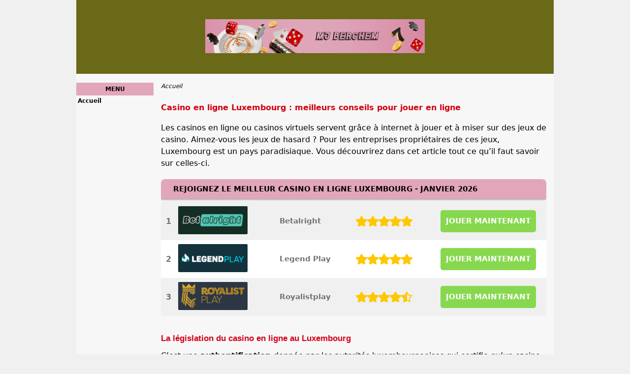

--- FILE ---
content_type: text/html; charset=UTF-8
request_url: http://www.mjberchem.lu/
body_size: 5154
content:
<!DOCTYPE html>
<html lang="fr-LU" xmlns="http://www.w3.org/1999/xhtml">
<head>
 <meta charset="UTF-8">
 <meta name="viewport" content="width=device-width, initial-scale=1">
  
 <title>Casino en ligne Luxembourg | Meilleurs jeux et bonus pour 2020</title>
 
 <link rel="stylesheet" type="text/css" href="/css/style.css">
 <link rel="stylesheet" type="text/css" href="/css/team-quote.css?cache365=1">
 
  <style>
 :root {
 --topmenu_background_color: #696918;
 --topmenu_text_color: #fff;
 --topmenu_active_background_color: #fff;
 --topmenu_active_text_color: #333;
 --topmenu_hover_background_color: #bbb;
 --topmenu_hover_text_color: #000;
 --system_text_color: #000;
 --system_link_color: #000000;
 --system_link_hover_color: #e2a6ba;
 --system_background_color: #f0f0f0;
 --system_background_image_repeat: no-repeat;
 --header_bg: #696918;
 --header_text_color: #fff;
 --header_height: 150px;
 --h1_color: #d10010;
 --h2_color: #d3001a;
 --menu_title_bg: #e2a6ba;
 --menu_title_color: #000000;
 --menu_text_color: #000000;
 --menu_position: left;
 --menu_width: 157px;
 --main_part_width: 813px;
 --menu_text_hover_color: #283EB5;
 --content_background_color: #f7f7f7;
 --content_background_image_repeat: no-repeat;
 --menu_title_hover_color: #000000;
 --top_list_bg_color: #555;
 --visit_button_bg_color: #87d84f;
 --visit_button_bg_hover_color: #69a83d;
 --main_part_position: right;
 --sticky_banner_background_color: #999;
 --hig_background_image: url('/img/header.jpg');
 --cig_background_image: ;
 --sig_background_image: ;
 }
</style> 
 
 
  <link rel="shortcut icon" href="/favicon.ico" type="image/x-icon">
 <link rel="apple-touch-icon" sizes="152x152" href="/apple-touch-icon.png">
 <link rel="icon" type="image/png" sizes="32x32" href="/favicon-32x32.png">
 <link rel="icon" type="image/png" sizes="16x16" href="/favicon-16x16.png">
   <meta name="description" content="Joueurs luxembourgeois, d&eacute;couvrez notre liste des meilleurs jeux de casino en ligne en 2020 | Conseils pour trouver votre casino en ligne avec revues !">
  
 <link rel="canonical" href="https://www.mjberchem.lu/">         <link rel="alternate" hreflang="fr-LU" href="https://www.mjberchem.lu/">           <link rel="stylesheet" href="/css/expert-box.css?cache365=1">
</head>
<body class="dv_general ">


<div id="bg" class="boxed">
 <div id="all">
 <div id="container2">
 <div id="container">
 <div id="header" class="h ">
 <picture>
                    <source srcset="/img/header.jpg" width="970" height="150" media="(min-width: 768px)">
                    <img src="/img/header.jpg" loading="eager" fetchpriority="high" decoding="async" width="452" height="69" class="main_banner_image" alt="Main banner logo">
                 </source></picture>
 </div>
 <div id="wrapper">
 <div id="content_main">
 <table cellpadding="0" cellspacing="0">
 <tbody>
 <tr>
 <td>
 <div id="mainc">
                        <div id="breadcrumb">
 <ol id="breadcrumb" vocab="http://schema.org/" typeof="BreadcrumbList">
  <li property="itemListElement" typeof="ListItem">
  <span property="name">Accueil</span>
  <meta property="position" content="1">
 </li>
  </ol>
</div>

                        <h1>Casino en ligne Luxembourg : meilleurs conseils pour jouer en ligne</h1>
                        <p>Les casinos en ligne ou casinos virtuels servent gr&acirc;ce &agrave; internet &agrave; jouer et &agrave; miser sur des jeux de casino. Aimez-vous les jeux de hasard ? Pour les entreprises propri&eacute;taires de ces jeux, Luxembourg est un pays paradisiaque. Vous d&eacute;couvrirez dans cet article tout ce qu&rsquo;il faut savoir sur celles-ci.</p><div class="top-style" style="overflow: unset"><table cellpadding="0" cellspacing="0" class="top_list1_table rbo-widget rbo-widget-toplist" style="margin:15px 0;"><caption><span>Rejoignez le meilleur casino en ligne Luxembourg - janvier 2026</span></caption><tr>
				<td class="no">1</td>
				<td class="img"><a class="rbo-widget rbo-widget-tl" rel="nofollow" href="/go/betalright-casino.html" target="_blank"><picture>
                    <source srcset="/img/casinologo/betalright-casino.gif" width="141" height="57" media="(min-width: 768px)">
                    <img src="/img/casinologo/betalright-casino.gif" loading="eager" fetchpriority="high" decoding="async" width="141" height="56" alt="Betalright casino">
                 </source></picture></a></td>
				<td class="nm">Betalright</td>
				<td class="stars"><div class="starsbg"><div class="starsfg stars50"></div></div></td>
				<td class="v"><a class="rbo-widget rbo-widget-tl" rel="nofollow" href="/go/betalright-casino.html" target="_blank">JOUER MAINTENANT</a></td>
			</tr><tr>
				<td class="no">2</td>
				<td class="img"><a class="rbo-widget rbo-widget-tl" rel="nofollow" href="/go/LegendPlay-Casino.html" target="_blank"><picture>
                    <source srcset="/img/casinologo/LegendPlay-Casino.gif" width="141" height="57" media="(min-width: 768px)">
                    <img src="/img/casinologo/LegendPlay-Casino.gif" loading="lazy" decoding="async" width="141" height="56" alt="LegendPlay Casino">
                 </source></picture></a></td>
				<td class="nm">Legend Play</td>
				<td class="stars"><div class="starsbg"><div class="starsfg stars50"></div></div></td>
				<td class="v"><a class="rbo-widget rbo-widget-tl" rel="nofollow" href="/go/LegendPlay-Casino.html" target="_blank">JOUER MAINTENANT</a></td>
			</tr><tr>
				<td class="no">3</td>
				<td class="img"><a class="rbo-widget rbo-widget-tl" rel="nofollow" href="/go/royalistplay-casino.html" target="_blank"><picture>
                    <source srcset="/img/casinologo/royalistplay-casino.gif" width="141" height="57" media="(min-width: 768px)">
                    <img src="/img/casinologo/royalistplay-casino.gif" loading="lazy" decoding="async" width="141" height="56" alt="Royalistplay casino">
                 </source></picture></a></td>
				<td class="nm">Royalistplay</td>
				<td class="stars"><div class="starsbg"><div class="starsfg stars45"></div></div></td>
				<td class="v"><a class="rbo-widget rbo-widget-tl" rel="nofollow" href="/go/royalistplay-casino.html" target="_blank">JOUER MAINTENANT</a></td>
			</tr></table></div>
                        
                        <h2>La l&eacute;gislation du casino en ligne au Luxembourg</h2><p>C&rsquo;est une <strong>authentification </strong>donn&eacute;e par les autorit&eacute;s luxembourgeoises qui certifie qu&rsquo;un casino remplit toutes les r&egrave;gles qu&rsquo;elles ont &eacute;tablies. Lorsque vous cherchez une plateforme de casino en ligne, faites toujours attention &agrave; la <strong>validit&eacute; et la reconnaissance de sa licence</strong>. Il faut se renseigner sur <strong>les lois le concernant au Luxembourg</strong>. Deux types de jeux de hasard existent sur ce territoire. Ceux <strong>nationaux sont proscrits</strong> par les autorit&eacute;s. Par contre, un joueur du Luxembourg peut jouer sur un site de casino en ligne l&eacute;gal hors de son pays. Ce qui veut donc dire que le jeu de hasard n&rsquo;est ni r&eacute;glementaire ni illicite.</p><p>Toutefois, il est possible d&rsquo;obtenir une licence pour un casino physique lorsqu&rsquo;il fait une demande dans les r&egrave;gles. Celle-ci est accord&eacute;e pour une <strong>dur&eacute;e d&eacute;finie</strong>. Le minist&egrave;re de la Justice ou les autorit&eacute;s locales fixent <strong>la p&eacute;riode</strong> o&ugrave; cette licence <strong>expirera</strong>. Quand vous la demandez, vous devez renseigner les informations suivantes :</p><ul><li>renseignements sur l&rsquo;op&eacute;rateur </li><li>sa condition financi&egrave;re </li><li>et un aper&ccedil;u des jeux offerts.</li></ul><p>Vous devez montrer comment la communaut&eacute; pourrait profiter de ces jeux. Ils ne devront pas menacer l&rsquo;harmonie pr&eacute;sente entre l&rsquo;offre et la demande. Les contr&ocirc;les pour donner l&rsquo;accord sont souvent difficiles. Rassurez-vous, ces contr&ocirc;les et l&eacute;gislations n'influent en rien sur votre jeu. Vous aurez toujours la possibilit&eacute; de jouer au sein d'un <a href="https://www.casinoonlinefrancais.info/casino-en-ligne-luxembourg.html">casino en ligne legal luxembourg</a>, sans le moindre soucis. Assurez-vous simplement de la l&eacute;galit&eacute; pr&eacute;alable du casino en ligne concern&eacute;. </p><h2>Les meilleurs casinos en ligne luxembourgeois</h2><p>Les meilleurs casinos en ligne vous proposent toute sorte de promotions ainsi que des <strong>bonus </strong>de bienvenue &eacute;lev&eacute;s. Vous avez le choix entre plusieurs <strong>machines &agrave; sous</strong> et des<strong> jeux de table</strong>. Vous pouvez jouer quand et o&ugrave; vous le souhaitez gr&acirc;ce aux applications mobiles. Parmi les meilleurs casinos proposant tous ces services vous avez le JackpotCity, le royal Vegas et l&rsquo;Euro Palace.</p><ul><li><strong>Le JackpotCity</strong></li></ul><p>Ici, les joueurs profitent des jeux &agrave; toute heure de la journ&eacute;e. Vous &ecirc;tes certain de trouver ce qui vous conviendra. Sont mis &agrave; votre disposition plusieurs sortes, formes, choix et versions de jeux de jackpots. Les graphismes sont plus que r&eacute;alistes. Vous pouvez participer &agrave; des tournois en direct. Une aide cons&eacute;quente vous est offerte &agrave; chaque &eacute;tape du jeu.</p><ul><li><strong>Le royal Vegas</strong></li></ul><p>Il est devenu plus que populaire au fil du temps. Il propose une large gamme de jeux (<strong>600 jeux</strong>). Vous disposez d&rsquo;un bonus d&egrave;s votre inscription de<strong> 1 200 euros</strong>. Pour r&eacute;gler vos factures sur ce site, vous avez le choix entre plusieurs moyens de paiement.</p><ul><li><strong>L&rsquo;Euro Palace</strong></li></ul><p>Sa r&eacute;putation n&rsquo;est plus &agrave; faire. C&rsquo;est un casino luxueux avec un standing &eacute;lev&eacute; disposant d&rsquo;une s&eacute;curit&eacute; &agrave; toute &eacute;preuve. Une panoplie de jeux est propos&eacute;e aux joueurs. Chaque mois, de nouveaux jeux s&rsquo;ajoutent &agrave; cette liste. Plusieurs promotions sont organis&eacute;es avec &agrave; la cl&eacute; des prix exorbitants. En vous inscrivant, vous b&eacute;n&eacute;ficiez de <strong>600 euros de bonus</strong>.</p><h2>Les crit&egrave;res de choix d&rsquo;un casino en ligne</h2><p>Choisir son casino en ligne demande de la <strong>patience</strong>. Il est donc conseill&eacute; de <strong>prendre tout son temps</strong> pour &eacute;viter de tomber sur celui qu&rsquo;il ne faut pas. Il vaut mieux faire une recherche pour comparer tous les sites &agrave; votre disposition. Vous devez prendre en compte la <strong>notori&eacute;t&eacute; </strong>du casino, ses <strong>permis</strong>, son<strong> mode de paiement,</strong> son <strong>taux de distribution </strong>et son<strong> service client&egrave;le</strong>.</p><div class="imgintxt floatleft "><picture><source srcset="/img/site/www.mjberchem.lu-1.png" width="250" height="250" media="(min-width: 768px)"><img src="/img/site/www.mjberchem.lu-1.png" loading="lazy" decoding="async" width="250" height="250" alt="luxembourg casino en ligne"></source></picture></div><p>Par ailleurs, il est important de<strong> v&eacute;rifier la visualisation et le nombre de jeux </strong>qu&rsquo;il propose. On remarque que certains sites n&rsquo;offrent la possibilit&eacute; de jouer qu&rsquo;&agrave; peu de jeux. Il faut se baser sur la justesse des bonus dans votre choix. En effet, on joue tous pour se divertir et se faire de l&rsquo;argent. D&egrave;s que vous &ecirc;tes inscrit, le meilleur casino vous donne <strong>des bonus</strong> plus que cons&eacute;quents. Chaque site offre les bonus qu&rsquo;il veut. Cependant, il convient de faire une v&eacute;rification <strong>des conditions valables</strong> pour retirer ou b&eacute;n&eacute;ficier de ceux-ci.</p><p>Vous devez v&eacute;rifier qu&rsquo;il est possible de jouer au casino en ligne choisi sur votre <strong>mobile</strong>. En premier lieu, vous pourrez <strong>t&eacute;l&eacute;charger une application</strong> diff&eacute;rente en fonction de votre t&eacute;l&eacute;phone. En effet, il existe des versions sp&eacute;cifiques pour l&rsquo;iPad et pour l&rsquo;iPhone. Pour que vous puissiez jouer vite et ais&eacute;ment vous devez avoir une <strong>quantit&eacute; de donn&eacute;es importantes</strong>. Pr&eacute;f&eacute;rez alors un forfait mobile illimit&eacute; ou un wifi.</p><p>Ensuite, ces applications peuvent <strong>enregistrer et sauvegarder</strong> vos parties. Supposons que vous &ecirc;tes en train de jouer au black jack et que vous recevez un appel. Vous avez la libert&eacute; de d&eacute;crocher votre t&eacute;l&eacute;phone sans vous inqui&eacute;ter. Le jeu s&rsquo;arr&ecirc;tera et l&rsquo;application va sauvegarder vos donn&eacute;es. Vous reviendrez alors jouer comme si de rien n&rsquo;&eacute;tait.</p><p>Enfin, assurez-vous que votre application a &eacute;t&eacute; <strong>exp&eacute;riment&eacute;e afin de garantir votre s&eacute;curit&eacute;</strong>. Vos informations personnelles telles que le num&eacute;ro de votre carte de cr&eacute;dit, votre code d&rsquo;acc&egrave;s doivent &ecirc;tre priv&eacute;s. Ces donn&eacute;es sont habituellement gard&eacute;es par le casino qui a mis en place cette application. Celle-ci doit utiliser des programmes de codage de rang tr&egrave;s &eacute;lev&eacute;.</p> 
                        
                    </div>
 

  
 </td>
 </tr>
 </tbody>
 </table>
 </div>
 <div id="leftpart">
 <div id="hmenu">
 <ul><li><a class="nohover">Menu</a><ul><li><a href="/">Accueil</a></li></ul></li></ul>
 </div>
 </div>
 </div>
 </div>
 </div>
 <div id="container_b"></div>
 <div id="footer_new"> 
                <div id="footers">
                    <div class="disclaimer-div">
                                <picture>
                    <source srcset="/footer/images/jeuresponsable-lightbg.png" width="130" height="31.2" media="(min-width: 768px)">
                    <img src="/footer/images/jeuresponsable-lightbg.png" loading="lazy" decoding="async" width="130" height="31" alt="Jeuresponsable lightbg">
                 </source></picture> 
                                
                            </div> 
                </div>
             &copy; www.mjberchem.lu
 &nbsp;&nbsp;&nbsp;
  
 </div>
 
 </div>
</div>

            <nav class="themenumobile">
                <strong>Menu</strong>
                <ul><li><a href="/">Accueil</a></li></ul>
            </nav>
            <a href="#" class="escape-mobile-menu"></a>
        
<script src="/js/awp-delayscripts-v3.min.js" defer></script>
<script src="/js/jquery-4.0.0-beta.2.min.js" defer></script>
<script src="/js/respond.js" defer></script>
<script>
 document.addEventListener('DOMContentLoaded', (event) => {
 $('nav').on('change', 'select', function () {
 window.location = $(this).find('option:selected').val();
 });
 });
</script>

<script type="speculationrules">{"prerender":[{"source":"document","where":{"and":[{"href_matches":"/*"},{"not":{"href_matches":["*?p=mc*"]}},{"not":{"selector_matches":"a[rel=nofollow]"}}]},"eagerness":"moderate"}]}</script>
</body>
<!-- page ready --></html>
